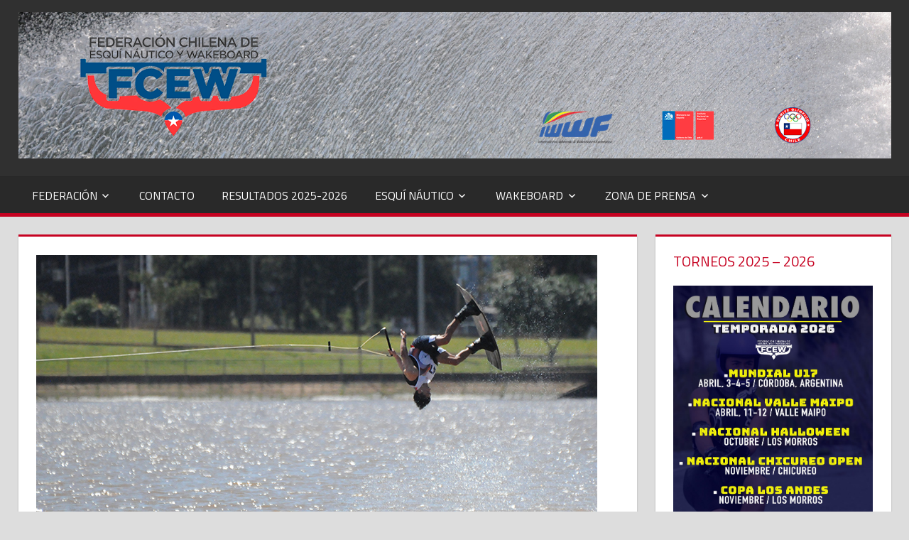

--- FILE ---
content_type: text/html; charset=UTF-8
request_url: http://www.esquinautico.cl/?p=10341
body_size: 68147
content:
<!DOCTYPE html>
<html lang="es">

<head>
<meta charset="UTF-8">
<meta name="viewport" content="width=device-width, initial-scale=1">
<link rel="profile" href="http://gmpg.org/xfn/11">
<link rel="pingback" href="http://www.esquinautico.cl/xmlrpc.php">

<title>WAKEBOARD INTERNACIONAL EN RAPEL &#8211; Federación de Esquí Náutico de Chile</title>
<meta name='robots' content='max-image-preview:large' />
<link rel='dns-prefetch' href='//fonts.googleapis.com' />
<link rel='dns-prefetch' href='//s.w.org' />
<link rel="alternate" type="application/rss+xml" title="Federación de Esquí Náutico de Chile &raquo; Feed" href="http://www.esquinautico.cl/?feed=rss2" />
<link rel="alternate" type="application/rss+xml" title="Federación de Esquí Náutico de Chile &raquo; Feed de los comentarios" href="http://www.esquinautico.cl/?feed=comments-rss2" />
<link rel="alternate" type="application/rss+xml" title="Federación de Esquí Náutico de Chile &raquo; Comentario WAKEBOARD INTERNACIONAL EN RAPEL del feed" href="http://www.esquinautico.cl/?feed=rss2&#038;p=10341" />
<script type="text/javascript">
window._wpemojiSettings = {"baseUrl":"https:\/\/s.w.org\/images\/core\/emoji\/14.0.0\/72x72\/","ext":".png","svgUrl":"https:\/\/s.w.org\/images\/core\/emoji\/14.0.0\/svg\/","svgExt":".svg","source":{"concatemoji":"http:\/\/www.esquinautico.cl\/wp-includes\/js\/wp-emoji-release.min.js?ver=6.0.11"}};
/*! This file is auto-generated */
!function(e,a,t){var n,r,o,i=a.createElement("canvas"),p=i.getContext&&i.getContext("2d");function s(e,t){var a=String.fromCharCode,e=(p.clearRect(0,0,i.width,i.height),p.fillText(a.apply(this,e),0,0),i.toDataURL());return p.clearRect(0,0,i.width,i.height),p.fillText(a.apply(this,t),0,0),e===i.toDataURL()}function c(e){var t=a.createElement("script");t.src=e,t.defer=t.type="text/javascript",a.getElementsByTagName("head")[0].appendChild(t)}for(o=Array("flag","emoji"),t.supports={everything:!0,everythingExceptFlag:!0},r=0;r<o.length;r++)t.supports[o[r]]=function(e){if(!p||!p.fillText)return!1;switch(p.textBaseline="top",p.font="600 32px Arial",e){case"flag":return s([127987,65039,8205,9895,65039],[127987,65039,8203,9895,65039])?!1:!s([55356,56826,55356,56819],[55356,56826,8203,55356,56819])&&!s([55356,57332,56128,56423,56128,56418,56128,56421,56128,56430,56128,56423,56128,56447],[55356,57332,8203,56128,56423,8203,56128,56418,8203,56128,56421,8203,56128,56430,8203,56128,56423,8203,56128,56447]);case"emoji":return!s([129777,127995,8205,129778,127999],[129777,127995,8203,129778,127999])}return!1}(o[r]),t.supports.everything=t.supports.everything&&t.supports[o[r]],"flag"!==o[r]&&(t.supports.everythingExceptFlag=t.supports.everythingExceptFlag&&t.supports[o[r]]);t.supports.everythingExceptFlag=t.supports.everythingExceptFlag&&!t.supports.flag,t.DOMReady=!1,t.readyCallback=function(){t.DOMReady=!0},t.supports.everything||(n=function(){t.readyCallback()},a.addEventListener?(a.addEventListener("DOMContentLoaded",n,!1),e.addEventListener("load",n,!1)):(e.attachEvent("onload",n),a.attachEvent("onreadystatechange",function(){"complete"===a.readyState&&t.readyCallback()})),(e=t.source||{}).concatemoji?c(e.concatemoji):e.wpemoji&&e.twemoji&&(c(e.twemoji),c(e.wpemoji)))}(window,document,window._wpemojiSettings);
</script>
<style type="text/css">
img.wp-smiley,
img.emoji {
	display: inline !important;
	border: none !important;
	box-shadow: none !important;
	height: 1em !important;
	width: 1em !important;
	margin: 0 0.07em !important;
	vertical-align: -0.1em !important;
	background: none !important;
	padding: 0 !important;
}
</style>
	<link rel='stylesheet' id='wp-block-library-css'  href='http://www.esquinautico.cl/wp-includes/css/dist/block-library/style.min.css?ver=6.0.11' type='text/css' media='all' />
<style id='global-styles-inline-css' type='text/css'>
body{--wp--preset--color--black: #000000;--wp--preset--color--cyan-bluish-gray: #abb8c3;--wp--preset--color--white: #ffffff;--wp--preset--color--pale-pink: #f78da7;--wp--preset--color--vivid-red: #cf2e2e;--wp--preset--color--luminous-vivid-orange: #ff6900;--wp--preset--color--luminous-vivid-amber: #fcb900;--wp--preset--color--light-green-cyan: #7bdcb5;--wp--preset--color--vivid-green-cyan: #00d084;--wp--preset--color--pale-cyan-blue: #8ed1fc;--wp--preset--color--vivid-cyan-blue: #0693e3;--wp--preset--color--vivid-purple: #9b51e0;--wp--preset--gradient--vivid-cyan-blue-to-vivid-purple: linear-gradient(135deg,rgba(6,147,227,1) 0%,rgb(155,81,224) 100%);--wp--preset--gradient--light-green-cyan-to-vivid-green-cyan: linear-gradient(135deg,rgb(122,220,180) 0%,rgb(0,208,130) 100%);--wp--preset--gradient--luminous-vivid-amber-to-luminous-vivid-orange: linear-gradient(135deg,rgba(252,185,0,1) 0%,rgba(255,105,0,1) 100%);--wp--preset--gradient--luminous-vivid-orange-to-vivid-red: linear-gradient(135deg,rgba(255,105,0,1) 0%,rgb(207,46,46) 100%);--wp--preset--gradient--very-light-gray-to-cyan-bluish-gray: linear-gradient(135deg,rgb(238,238,238) 0%,rgb(169,184,195) 100%);--wp--preset--gradient--cool-to-warm-spectrum: linear-gradient(135deg,rgb(74,234,220) 0%,rgb(151,120,209) 20%,rgb(207,42,186) 40%,rgb(238,44,130) 60%,rgb(251,105,98) 80%,rgb(254,248,76) 100%);--wp--preset--gradient--blush-light-purple: linear-gradient(135deg,rgb(255,206,236) 0%,rgb(152,150,240) 100%);--wp--preset--gradient--blush-bordeaux: linear-gradient(135deg,rgb(254,205,165) 0%,rgb(254,45,45) 50%,rgb(107,0,62) 100%);--wp--preset--gradient--luminous-dusk: linear-gradient(135deg,rgb(255,203,112) 0%,rgb(199,81,192) 50%,rgb(65,88,208) 100%);--wp--preset--gradient--pale-ocean: linear-gradient(135deg,rgb(255,245,203) 0%,rgb(182,227,212) 50%,rgb(51,167,181) 100%);--wp--preset--gradient--electric-grass: linear-gradient(135deg,rgb(202,248,128) 0%,rgb(113,206,126) 100%);--wp--preset--gradient--midnight: linear-gradient(135deg,rgb(2,3,129) 0%,rgb(40,116,252) 100%);--wp--preset--duotone--dark-grayscale: url('#wp-duotone-dark-grayscale');--wp--preset--duotone--grayscale: url('#wp-duotone-grayscale');--wp--preset--duotone--purple-yellow: url('#wp-duotone-purple-yellow');--wp--preset--duotone--blue-red: url('#wp-duotone-blue-red');--wp--preset--duotone--midnight: url('#wp-duotone-midnight');--wp--preset--duotone--magenta-yellow: url('#wp-duotone-magenta-yellow');--wp--preset--duotone--purple-green: url('#wp-duotone-purple-green');--wp--preset--duotone--blue-orange: url('#wp-duotone-blue-orange');--wp--preset--font-size--small: 13px;--wp--preset--font-size--medium: 20px;--wp--preset--font-size--large: 36px;--wp--preset--font-size--x-large: 42px;}.has-black-color{color: var(--wp--preset--color--black) !important;}.has-cyan-bluish-gray-color{color: var(--wp--preset--color--cyan-bluish-gray) !important;}.has-white-color{color: var(--wp--preset--color--white) !important;}.has-pale-pink-color{color: var(--wp--preset--color--pale-pink) !important;}.has-vivid-red-color{color: var(--wp--preset--color--vivid-red) !important;}.has-luminous-vivid-orange-color{color: var(--wp--preset--color--luminous-vivid-orange) !important;}.has-luminous-vivid-amber-color{color: var(--wp--preset--color--luminous-vivid-amber) !important;}.has-light-green-cyan-color{color: var(--wp--preset--color--light-green-cyan) !important;}.has-vivid-green-cyan-color{color: var(--wp--preset--color--vivid-green-cyan) !important;}.has-pale-cyan-blue-color{color: var(--wp--preset--color--pale-cyan-blue) !important;}.has-vivid-cyan-blue-color{color: var(--wp--preset--color--vivid-cyan-blue) !important;}.has-vivid-purple-color{color: var(--wp--preset--color--vivid-purple) !important;}.has-black-background-color{background-color: var(--wp--preset--color--black) !important;}.has-cyan-bluish-gray-background-color{background-color: var(--wp--preset--color--cyan-bluish-gray) !important;}.has-white-background-color{background-color: var(--wp--preset--color--white) !important;}.has-pale-pink-background-color{background-color: var(--wp--preset--color--pale-pink) !important;}.has-vivid-red-background-color{background-color: var(--wp--preset--color--vivid-red) !important;}.has-luminous-vivid-orange-background-color{background-color: var(--wp--preset--color--luminous-vivid-orange) !important;}.has-luminous-vivid-amber-background-color{background-color: var(--wp--preset--color--luminous-vivid-amber) !important;}.has-light-green-cyan-background-color{background-color: var(--wp--preset--color--light-green-cyan) !important;}.has-vivid-green-cyan-background-color{background-color: var(--wp--preset--color--vivid-green-cyan) !important;}.has-pale-cyan-blue-background-color{background-color: var(--wp--preset--color--pale-cyan-blue) !important;}.has-vivid-cyan-blue-background-color{background-color: var(--wp--preset--color--vivid-cyan-blue) !important;}.has-vivid-purple-background-color{background-color: var(--wp--preset--color--vivid-purple) !important;}.has-black-border-color{border-color: var(--wp--preset--color--black) !important;}.has-cyan-bluish-gray-border-color{border-color: var(--wp--preset--color--cyan-bluish-gray) !important;}.has-white-border-color{border-color: var(--wp--preset--color--white) !important;}.has-pale-pink-border-color{border-color: var(--wp--preset--color--pale-pink) !important;}.has-vivid-red-border-color{border-color: var(--wp--preset--color--vivid-red) !important;}.has-luminous-vivid-orange-border-color{border-color: var(--wp--preset--color--luminous-vivid-orange) !important;}.has-luminous-vivid-amber-border-color{border-color: var(--wp--preset--color--luminous-vivid-amber) !important;}.has-light-green-cyan-border-color{border-color: var(--wp--preset--color--light-green-cyan) !important;}.has-vivid-green-cyan-border-color{border-color: var(--wp--preset--color--vivid-green-cyan) !important;}.has-pale-cyan-blue-border-color{border-color: var(--wp--preset--color--pale-cyan-blue) !important;}.has-vivid-cyan-blue-border-color{border-color: var(--wp--preset--color--vivid-cyan-blue) !important;}.has-vivid-purple-border-color{border-color: var(--wp--preset--color--vivid-purple) !important;}.has-vivid-cyan-blue-to-vivid-purple-gradient-background{background: var(--wp--preset--gradient--vivid-cyan-blue-to-vivid-purple) !important;}.has-light-green-cyan-to-vivid-green-cyan-gradient-background{background: var(--wp--preset--gradient--light-green-cyan-to-vivid-green-cyan) !important;}.has-luminous-vivid-amber-to-luminous-vivid-orange-gradient-background{background: var(--wp--preset--gradient--luminous-vivid-amber-to-luminous-vivid-orange) !important;}.has-luminous-vivid-orange-to-vivid-red-gradient-background{background: var(--wp--preset--gradient--luminous-vivid-orange-to-vivid-red) !important;}.has-very-light-gray-to-cyan-bluish-gray-gradient-background{background: var(--wp--preset--gradient--very-light-gray-to-cyan-bluish-gray) !important;}.has-cool-to-warm-spectrum-gradient-background{background: var(--wp--preset--gradient--cool-to-warm-spectrum) !important;}.has-blush-light-purple-gradient-background{background: var(--wp--preset--gradient--blush-light-purple) !important;}.has-blush-bordeaux-gradient-background{background: var(--wp--preset--gradient--blush-bordeaux) !important;}.has-luminous-dusk-gradient-background{background: var(--wp--preset--gradient--luminous-dusk) !important;}.has-pale-ocean-gradient-background{background: var(--wp--preset--gradient--pale-ocean) !important;}.has-electric-grass-gradient-background{background: var(--wp--preset--gradient--electric-grass) !important;}.has-midnight-gradient-background{background: var(--wp--preset--gradient--midnight) !important;}.has-small-font-size{font-size: var(--wp--preset--font-size--small) !important;}.has-medium-font-size{font-size: var(--wp--preset--font-size--medium) !important;}.has-large-font-size{font-size: var(--wp--preset--font-size--large) !important;}.has-x-large-font-size{font-size: var(--wp--preset--font-size--x-large) !important;}
</style>
<link rel='stylesheet' id='tortuga-stylesheet-css'  href='http://www.esquinautico.cl/wp-content/themes/tortuga/style.css?ver=1.1.4' type='text/css' media='all' />
<link rel='stylesheet' id='genericons-css'  href='http://www.esquinautico.cl/wp-content/themes/tortuga/css/genericons/genericons.css?ver=3.4.1' type='text/css' media='all' />
<link rel='stylesheet' id='tortuga-default-fonts-css'  href='//fonts.googleapis.com/css?family=Open+Sans%3A400%2C400italic%2C700%2C700italic%7CTitillium+Web%3A400%2C400italic%2C700%2C700italic&#038;subset=latin%2Clatin-ext' type='text/css' media='all' />
<link rel='stylesheet' id='themezee-related-posts-css'  href='http://www.esquinautico.cl/wp-content/themes/tortuga/css/themezee-related-posts.css?ver=20160421' type='text/css' media='all' />
<link rel='stylesheet' id='tortuga-slider-css'  href='http://www.esquinautico.cl/wp-content/themes/tortuga/css/flexslider.css?ver=6.0.11' type='text/css' media='all' />
<!--[if lt IE 9]>
<script type='text/javascript' src='http://www.esquinautico.cl/wp-content/themes/tortuga/js/html5shiv.min.js?ver=3.7.3' id='html5shiv-js'></script>
<![endif]-->
<script type='text/javascript' src='http://www.esquinautico.cl/wp-includes/js/jquery/jquery.min.js?ver=3.6.0' id='jquery-core-js'></script>
<script type='text/javascript' src='http://www.esquinautico.cl/wp-includes/js/jquery/jquery-migrate.min.js?ver=3.3.2' id='jquery-migrate-js'></script>
<script type='text/javascript' src='http://www.esquinautico.cl/wp-content/themes/tortuga/js/navigation.js?ver=20160719' id='tortuga-jquery-navigation-js'></script>
<script type='text/javascript' src='http://www.esquinautico.cl/wp-content/themes/tortuga/js/jquery.flexslider-min.js?ver=2.6.0' id='jquery-flexslider-js'></script>
<script type='text/javascript' id='tortuga-slider-js-extra'>
/* <![CDATA[ */
var tortuga_slider_params = {"animation":"slide","speed":"7000"};
/* ]]> */
</script>
<script type='text/javascript' src='http://www.esquinautico.cl/wp-content/themes/tortuga/js/slider.js?ver=6.0.11' id='tortuga-slider-js'></script>
<link rel="https://api.w.org/" href="http://www.esquinautico.cl/index.php?rest_route=/" /><link rel="alternate" type="application/json" href="http://www.esquinautico.cl/index.php?rest_route=/wp/v2/posts/10341" /><link rel="EditURI" type="application/rsd+xml" title="RSD" href="http://www.esquinautico.cl/xmlrpc.php?rsd" />
<link rel="wlwmanifest" type="application/wlwmanifest+xml" href="http://www.esquinautico.cl/wp-includes/wlwmanifest.xml" /> 
<meta name="generator" content="WordPress 6.0.11" />
<link rel="canonical" href="http://www.esquinautico.cl/?p=10341" />
<link rel='shortlink' href='http://www.esquinautico.cl/?p=10341' />
<link rel="alternate" type="application/json+oembed" href="http://www.esquinautico.cl/index.php?rest_route=%2Foembed%2F1.0%2Fembed&#038;url=http%3A%2F%2Fwww.esquinautico.cl%2F%3Fp%3D10341" />
<link rel="alternate" type="text/xml+oembed" href="http://www.esquinautico.cl/index.php?rest_route=%2Foembed%2F1.0%2Fembed&#038;url=http%3A%2F%2Fwww.esquinautico.cl%2F%3Fp%3D10341&#038;format=xml" />
<link rel="icon" href="http://www.esquinautico.cl/wp-content/uploads/2021/08/cropped-FCEW-32x32.jpg" sizes="32x32" />
<link rel="icon" href="http://www.esquinautico.cl/wp-content/uploads/2021/08/cropped-FCEW-192x192.jpg" sizes="192x192" />
<link rel="apple-touch-icon" href="http://www.esquinautico.cl/wp-content/uploads/2021/08/cropped-FCEW-180x180.jpg" />
<meta name="msapplication-TileImage" content="http://www.esquinautico.cl/wp-content/uploads/2021/08/cropped-FCEW-270x270.jpg" />
</head>

<body class="post-template-default single single-post postid-10341 single-format-standard post-layout-two-columns post-layout-columns">

	<div id="page" class="hfeed site">

		<a class="skip-link screen-reader-text" href="#content">Skip to content</a>

		<div id="header-top" class="header-bar-wrap"></div>

		<header id="masthead" class="site-header clearfix" role="banner">

			<div class="header-main2 container clearfix">

				<div id="logo" class="site-branding clearfix">
<img src="http://www.esquinautico.cl/wp-content/uploads/2020/09/BANNER-NUEVO.jpg" ALT="FEDERACION DE ESQUI NAUTICO DE CHILE">
					<!-- ?php tortuga_site_logo(); ? -->
					<!-- ?php tortuga_site_title(); ? -->
					<!-- ?php tortuga_site_description(); ? -->

				</div><!-- .site-branding -->

				<div class="header-widgets clearfix">

					
				</div><!-- .header-widgets -->

			</div><!-- .header-main -->

			<div id="main-navigation-wrap" class="primary-navigation-wrap">
			<nav id="main-navigation" class="primary-navigation navigation container clearfix" role="navigation">
<i class="fa fa-home" aria-hidden="true"></i>
				<ul id="menu-zona-tecnica" class="main-navigation-menu"><li id="menu-item-7201" class="menu-item menu-item-type-custom menu-item-object-custom menu-item-home menu-item-has-children menu-item-7201"><a href="http://www.esquinautico.cl/">Federación</a>
<ul class="sub-menu">
	<li id="menu-item-7205" class="menu-item menu-item-type-post_type menu-item-object-page menu-item-has-children menu-item-7205"><a href="http://www.esquinautico.cl/?page_id=2">Directorio</a>
	<ul class="sub-menu">
		<li id="menu-item-8390" class="menu-item menu-item-type-post_type menu-item-object-page menu-item-8390"><a href="http://www.esquinautico.cl/?page_id=8384">ACTAS DIRECTORIO</a></li>
	</ul>
</li>
	<li id="menu-item-10040" class="menu-item menu-item-type-post_type menu-item-object-page menu-item-10040"><a href="http://www.esquinautico.cl/?page_id=10036">ACTAS OFICIALES FCEW</a></li>
	<li id="menu-item-10735" class="menu-item menu-item-type-post_type menu-item-object-page menu-item-10735"><a href="http://www.esquinautico.cl/?page_id=10729">ASAMBLEAS ORDINARIAS Y EXTRAORDINARIAS</a></li>
	<li id="menu-item-8347" class="menu-item menu-item-type-post_type menu-item-object-post menu-item-8347"><a href="http://www.esquinautico.cl/?p=8345">FEDERACIÓN CONSTITUYE COMISIÓN DE DEPORTISTAS</a></li>
	<li id="menu-item-10948" class="menu-item menu-item-type-post_type menu-item-object-page menu-item-10948"><a href="http://www.esquinautico.cl/?page_id=10945">PROTOCOLO CONTRA EL ABUSO</a></li>
	<li id="menu-item-11032" class="menu-item menu-item-type-post_type menu-item-object-page menu-item-11032"><a href="http://www.esquinautico.cl/?page_id=11030">TRANSPARENCIA</a></li>
</ul>
</li>
<li id="menu-item-8712" class="menu-item menu-item-type-post_type menu-item-object-page menu-item-8712"><a href="http://www.esquinautico.cl/?page_id=283">Contacto</a></li>
<li id="menu-item-10495" class="menu-item menu-item-type-custom menu-item-object-custom menu-item-10495"><a href="https://www.esquinautico.cl/?page_id=11073">RESULTADOS 2025-2026</a></li>
<li id="menu-item-9489" class="menu-item menu-item-type-post_type menu-item-object-page menu-item-has-children menu-item-9489"><a href="http://www.esquinautico.cl/?page_id=9487">ESQUÍ NÁUTICO</a>
<ul class="sub-menu">
	<li id="menu-item-10297" class="menu-item menu-item-type-post_type menu-item-object-page menu-item-10297"><a href="http://www.esquinautico.cl/?page_id=10293">REGLAMENTO &#8211; IWWF</a></li>
	<li id="menu-item-7253" class="menu-item menu-item-type-post_type menu-item-object-page menu-item-has-children menu-item-7253"><a href="http://www.esquinautico.cl/?page_id=288">Torneos</a>
	<ul class="sub-menu">
		<li id="menu-item-8310" class="menu-item menu-item-type-post_type menu-item-object-page menu-item-8310"><a href="http://www.esquinautico.cl/?page_id=8276">TEMPORADA 2018-2019</a></li>
		<li id="menu-item-7229" class="menu-item menu-item-type-post_type menu-item-object-page menu-item-7229"><a href="http://www.esquinautico.cl/?page_id=1480">Bases y Reglamentos</a></li>
	</ul>
</li>
	<li id="menu-item-7255" class="menu-item menu-item-type-post_type menu-item-object-page menu-item-has-children menu-item-7255"><a href="http://www.esquinautico.cl/?page_id=286">RÉCORDS NACIONALES OPEN</a>
	<ul class="sub-menu">
		<li id="menu-item-9326" class="menu-item menu-item-type-post_type menu-item-object-page menu-item-9326"><a href="http://www.esquinautico.cl/?page_id=9323">RÉCORDS NACIONALES INFANTILES</a></li>
		<li id="menu-item-9334" class="menu-item menu-item-type-post_type menu-item-object-page menu-item-9334"><a href="http://www.esquinautico.cl/?page_id=9331">RÉCORDS NACIONALES JUVENILES</a></li>
	</ul>
</li>
	<li id="menu-item-8248" class="menu-item menu-item-type-post_type menu-item-object-page menu-item-8248"><a href="http://www.esquinautico.cl/?page_id=8233">Formulario de Torneos</a></li>
	<li id="menu-item-8247" class="menu-item menu-item-type-custom menu-item-object-custom menu-item-has-children menu-item-8247"><a href="#">Área técnica</a>
	<ul class="sub-menu">
		<li id="menu-item-10768" class="menu-item menu-item-type-custom menu-item-object-custom menu-item-10768"><a href="http://www.esquinautico.cl/wp-content/uploads/2025/01/Criterios-JJPP-Sub21-y-Nacional-Open.pdf">Criterios Selectivos 2025 / Nº1</a></li>
		<li id="menu-item-11072" class="menu-item menu-item-type-custom menu-item-object-custom menu-item-11072"><a href="http://www.esquinautico.cl/wp-content/uploads/2025/11/Acuerdo-Comité-Técnico-Federación-Esquí-Náutico-Y-Wakeboard-de-Chile-Mayo-2025.pdf">Criterios Selectivos 2025 / Nº2</a></li>
	</ul>
</li>
	<li id="menu-item-9306" class="menu-item menu-item-type-post_type menu-item-object-page menu-item-9306"><a href="http://www.esquinautico.cl/?page_id=9257">EMS – IWWF</a></li>
	<li id="menu-item-7257" class="menu-item menu-item-type-post_type menu-item-object-page menu-item-has-children menu-item-7257"><a href="http://www.esquinautico.cl/?page_id=300">Resultados</a>
	<ul class="sub-menu">
		<li id="menu-item-9795" class="menu-item menu-item-type-custom menu-item-object-custom menu-item-9795"><a href="http://www.iwwfed-ea.org/">INTERNACIONALES</a></li>
	</ul>
</li>
	<li id="menu-item-7254" class="menu-item menu-item-type-post_type menu-item-object-page menu-item-has-children menu-item-7254"><a href="http://www.esquinautico.cl/?page_id=1787">Archivo</a>
	<ul class="sub-menu">
		<li id="menu-item-8704" class="menu-item menu-item-type-post_type menu-item-object-page menu-item-8704"><a href="http://www.esquinautico.cl/?page_id=8470">LATINOAMERICANO – CHILE 2019</a></li>
		<li id="menu-item-8721" class="menu-item menu-item-type-post_type menu-item-object-page menu-item-8721"><a href="http://www.esquinautico.cl/?page_id=8496">JUEGOS SUDAMERICANOS DE PLAYA – ROSARIO 2019</a></li>
		<li id="menu-item-8466" class="menu-item menu-item-type-post_type menu-item-object-page menu-item-8466"><a href="http://www.esquinautico.cl/?page_id=8079">PANAMERICANO – CHILE 2018</a></li>
		<li id="menu-item-8469" class="menu-item menu-item-type-post_type menu-item-object-page menu-item-8469"><a href="http://www.esquinautico.cl/?page_id=7883">MUNDIAL SENIOR – CHILE 2018</a></li>
		<li id="menu-item-7790" class="menu-item menu-item-type-post_type menu-item-object-page menu-item-7790"><a href="http://www.esquinautico.cl/?page_id=7788">Temporada 2017-2018</a></li>
		<li id="menu-item-7659" class="menu-item menu-item-type-post_type menu-item-object-page menu-item-7659"><a href="http://www.esquinautico.cl/?page_id=7654">CAMPEONATO MUNDIAL OPEN – PARIS 2017</a></li>
		<li id="menu-item-7235" class="menu-item menu-item-type-post_type menu-item-object-page menu-item-7235"><a href="http://www.esquinautico.cl/?page_id=2537">Campeonato Mundial de Esquí Náutico</a></li>
		<li id="menu-item-7243" class="menu-item menu-item-type-post_type menu-item-object-page menu-item-7243"><a href="http://www.esquinautico.cl/?page_id=6489">Canada 2009</a></li>
		<li id="menu-item-7244" class="menu-item menu-item-type-post_type menu-item-object-page menu-item-7244"><a href="http://www.esquinautico.cl/?page_id=6491">Dubna 2011</a></li>
		<li id="menu-item-7272" class="menu-item menu-item-type-post_type menu-item-object-page menu-item-7272"><a href="http://www.esquinautico.cl/?page_id=2403">Panamericano de Esquí Náutico 2012</a></li>
	</ul>
</li>
</ul>
</li>
<li id="menu-item-9492" class="menu-item menu-item-type-post_type menu-item-object-page menu-item-has-children menu-item-9492"><a href="http://www.esquinautico.cl/?page_id=9490">WAKEBOARD</a>
<ul class="sub-menu">
	<li id="menu-item-9660" class="menu-item menu-item-type-post_type menu-item-object-page menu-item-9660"><a href="http://www.esquinautico.cl/?page_id=9654">TEMPORADA 2021</a></li>
	<li id="menu-item-9497" class="menu-item menu-item-type-post_type menu-item-object-page menu-item-has-children menu-item-9497"><a href="http://www.esquinautico.cl/?page_id=9493">RESULTADOS</a>
	<ul class="sub-menu">
		<li id="menu-item-9794" class="menu-item menu-item-type-custom menu-item-object-custom menu-item-9794"><a href="http://www.iwwfed-ea.org/http://">INTERNACIONALES</a></li>
	</ul>
</li>
	<li id="menu-item-9501" class="menu-item menu-item-type-post_type menu-item-object-page menu-item-9501"><a href="http://www.esquinautico.cl/?page_id=9498">RANKINGS</a></li>
</ul>
</li>
<li id="menu-item-9480" class="menu-item menu-item-type-post_type menu-item-object-page menu-item-has-children menu-item-9480"><a href="http://www.esquinautico.cl/?page_id=1785">Zona de Prensa</a>
<ul class="sub-menu">
	<li id="menu-item-10810" class="menu-item menu-item-type-post_type menu-item-object-page menu-item-10810"><a href="http://www.esquinautico.cl/?page_id=10790">PRENSA 2025</a></li>
	<li id="menu-item-9486" class="menu-item menu-item-type-custom menu-item-object-custom menu-item-9486"><a href="https://www.youtube.com/user/fesquinauticodechile">VIDEOS</a></li>
	<li id="menu-item-9485" class="menu-item menu-item-type-custom menu-item-object-custom menu-item-9485"><a href="https://www.flickr.com/photos/190233887@N04/albums">FOTOS</a></li>
</ul>
</li>
</ul>			</nav><!-- #main-navigation -->
			</div>

		</header><!-- #masthead -->

		
		
		<div id="content" class="site-content container clearfix">

	<section id="primary" class="content-single content-area">
		<main id="main" class="site-main" role="main">
				
		
<article id="post-10341" class="post-10341 post type-post status-publish format-standard has-post-thumbnail hentry category-noticias category-wakeboard">

	<img width="790" height="380" src="http://www.esquinautico.cl/wp-content/uploads/2023/04/wake.jpg" class="attachment-post-thumbnail size-post-thumbnail wp-post-image" alt="" srcset="http://www.esquinautico.cl/wp-content/uploads/2023/04/wake.jpg 790w, http://www.esquinautico.cl/wp-content/uploads/2023/04/wake-300x144.jpg 300w, http://www.esquinautico.cl/wp-content/uploads/2023/04/wake-768x369.jpg 768w" sizes="(max-width: 790px) 100vw, 790px" />
	<header class="entry-header">

		<h1 class="entry-title">WAKEBOARD INTERNACIONAL EN RAPEL</h1>
		<div class="entry-meta"><span class="meta-date"><a href="http://www.esquinautico.cl/?p=10341" title="18:08" rel="bookmark"><time class="entry-date published updated" datetime="2023-04-05T18:08:44+00:00">5 abril, 2023</time></a></span><span class="meta-category"> <a href="http://www.esquinautico.cl/?cat=1" rel="category">1-NOTICIAS</a>, <a href="http://www.esquinautico.cl/?cat=19" rel="category">WAKEBOARD</a></span></div>
	</header><!-- .entry-header -->

	<div class="entry-content clearfix">

		
<p>Este fin de semana se disputará un Campeonato Internacional 2** de Wakeboard. El evento se efectuará el sábado 8 de abril en el lago Rapel, sector La Puntilla, Costa del Sol.</p>



<ul><li>Fecha: Sábado 8 de abril</li><li>Lugar: Lago Rapel, sector Puntilla, Costa del Sol</li><li>Tipo de torneo: torneo según reglamento dos estrellas</li><li>Horario inicio: 08:00</li></ul>



<p>    CLASIFICACIÓN</p>



<ul><li>              9:00- 10:00 Categoría Under 9</li><li>              10:15 &#8211; 11:15 Categoría Under 14</li><li>              11:30- 12:30 Categoría Under 18</li><li>              12:30- 13:00 Fuel break</li><li>              13:15- 14:15 Categoría Open  </li><li>              14:30- 15:30 Categoría Masters</li></ul>



<p>  FINALES</p>



<ul><li>               15:45- 16:15 Categoría U14</li><li>               16:25- 16:55 Categoría U18</li><li>               17:00- 18:00 Open</li><li>               18:30 Premiación </li></ul>



<p>JUECES</p>



<ul><li>Score: Laura Peirano (Argentina)</li><li>Jueces: María Victoria De Armas (Argentina) Internacional</li><li>Jorge Alfredo Rocha (Colombia) Internacional</li><li>Ignacia Holscher (Chile) Nacional </li><li>Florencia Holscher (Chile) Nacional</li><li>Juez de muelle: Kord Holscher (Chile)</li><li>Driver: Emilio Saray (Chile)</li><li>Lancha: Mastercraft NXT22</li></ul>



<p></p>

		
	</div><!-- .entry-content -->

	<footer class="entry-footer">

				
	<nav class="navigation post-navigation" aria-label="Entradas">
		<h2 class="screen-reader-text">Navegación de entradas</h2>
		<div class="nav-links"><div class="nav-previous"><a href="http://www.esquinautico.cl/?p=10326" rel="prev"><span class="screen-reader-text">Previous Post:</span>TEAM CHILE PARTE AL LATINOAMERICANO 2023</a></div><div class="nav-next"><a href="http://www.esquinautico.cl/?p=10344" rel="next"><span class="screen-reader-text">Next Post:</span>CHILE GANA 39 MEDALLAS EN LIMA Y SE IMPONE EN EL OVERALL POR PAÍSES DEL LATINOAMERICANO</a></div></div>
	</nav>
	</footer><!-- .entry-footer -->

</article>
		
		</main><!-- #main -->
	</section><!-- #primary -->
	
	
	<section id="secondary" class="sidebar widget-area clearfix" role="complementary">

		<div class="widget-wrap"><aside id="metaslider_widget-6" class="widget widget_metaslider_widget clearfix"><div class="widget-header"><h3 class="widget-title">TORNEOS 2025 &#8211; 2026</h3></div><div id="metaslider-id-10227" style="width: 100%;" class="ml-slider-3-28-0 metaslider metaslider-flex metaslider-10227 ml-slider ml-slider-lightbox-1-12-0 lightbox-disabled">
    <div id="metaslider_container_10227">
        <div id="metaslider_10227">
            <ul aria-live="polite" class="slides">
                <li style="display: block; width: 100%;" class="slide-11095 ms-image"><a href="http://www.esquinautico.cl/wp-content/uploads/2025/12/CALENADIO26-1-scaled.jpg" target="_self"><img width="1828" height="2560" src="http://www.esquinautico.cl/wp-content/uploads/2025/12/CALENADIO26-1-scaled.jpg" class="slider-10227 slide-11095" alt="" loading="lazy" rel="" title="CALENADIO26-1" srcset="http://www.esquinautico.cl/wp-content/uploads/2025/12/CALENADIO26-1-scaled.jpg 1828w, http://www.esquinautico.cl/wp-content/uploads/2025/12/CALENADIO26-1-214x300.jpg 214w, http://www.esquinautico.cl/wp-content/uploads/2025/12/CALENADIO26-1-731x1024.jpg 731w, http://www.esquinautico.cl/wp-content/uploads/2025/12/CALENADIO26-1-768x1076.jpg 768w, http://www.esquinautico.cl/wp-content/uploads/2025/12/CALENADIO26-1-1097x1536.jpg 1097w, http://www.esquinautico.cl/wp-content/uploads/2025/12/CALENADIO26-1-1462x2048.jpg 1462w" sizes="(max-width: 1828px) 100vw, 1828px" /></a></li>
                <li style="display: none; width: 100%;" class="slide-11096 ms-image"><a href="http://www.esquinautico.cl/wp-content/uploads/2025/12/CALENADIO26-2-scaled.jpg" target="_self"><img width="1828" height="2560" src="http://www.esquinautico.cl/wp-content/uploads/2025/12/CALENADIO26-2-scaled.jpg" class="slider-10227 slide-11096" alt="" loading="lazy" rel="" title="CALENADIO26-2" srcset="http://www.esquinautico.cl/wp-content/uploads/2025/12/CALENADIO26-2-scaled.jpg 1828w, http://www.esquinautico.cl/wp-content/uploads/2025/12/CALENADIO26-2-214x300.jpg 214w, http://www.esquinautico.cl/wp-content/uploads/2025/12/CALENADIO26-2-731x1024.jpg 731w, http://www.esquinautico.cl/wp-content/uploads/2025/12/CALENADIO26-2-768x1076.jpg 768w, http://www.esquinautico.cl/wp-content/uploads/2025/12/CALENADIO26-2-1097x1536.jpg 1097w, http://www.esquinautico.cl/wp-content/uploads/2025/12/CALENADIO26-2-1462x2048.jpg 1462w" sizes="(max-width: 1828px) 100vw, 1828px" /></a></li>
                <li style="display: none; width: 100%;" class="slide-11097 ms-image"><a href="http://www.esquinautico.cl/wp-content/uploads/2025/12/CALENADIO26-3-scaled.jpg" target="_self"><img width="1828" height="2560" src="http://www.esquinautico.cl/wp-content/uploads/2025/12/CALENADIO26-3-scaled.jpg" class="slider-10227 slide-11097" alt="" loading="lazy" rel="" title="CALENADIO26-3" srcset="http://www.esquinautico.cl/wp-content/uploads/2025/12/CALENADIO26-3-scaled.jpg 1828w, http://www.esquinautico.cl/wp-content/uploads/2025/12/CALENADIO26-3-214x300.jpg 214w, http://www.esquinautico.cl/wp-content/uploads/2025/12/CALENADIO26-3-731x1024.jpg 731w, http://www.esquinautico.cl/wp-content/uploads/2025/12/CALENADIO26-3-768x1076.jpg 768w, http://www.esquinautico.cl/wp-content/uploads/2025/12/CALENADIO26-3-1097x1536.jpg 1097w, http://www.esquinautico.cl/wp-content/uploads/2025/12/CALENADIO26-3-1462x2048.jpg 1462w" sizes="(max-width: 1828px) 100vw, 1828px" /></a></li>
            </ul>
        </div>
        
    </div>
</div></aside></div><div class="widget-wrap"><aside id="metaslider_widget-4" class="widget widget_metaslider_widget clearfix"><div class="widget-header"><h3 class="widget-title">AUSPICIADOR OFICIAL FCEW</h3></div><div id="metaslider-id-10315" style="width: 100%;" class="ml-slider-3-28-0 metaslider metaslider-flex metaslider-10315 ml-slider ml-slider-lightbox-1-12-0 lightbox-disabled">
    <div id="metaslider_container_10315">
        <div id="metaslider_10315">
            <ul aria-live="polite" class="slides">
                <li style="display: block; width: 100%;" class="slide-10317 ms-image"><a href="https://www.anteojoskarun.cl/?gad_source=1&amp;gclid=CjwKCAjwte-vBhBFEiwAQSv_xdOLTIbPOBLYu7wdp2BUzGe6l00HFYNTznizzV8_bJsWsEb8sC7JhRoC_E8QAvD_BwE" target="_self"><img width="1829" height="2560" src="http://www.esquinautico.cl/wp-content/uploads/2024/03/KARUN-2-scaled.jpg" class="slider-10315 slide-10317" alt="" loading="lazy" rel="" title="KARUN-2" srcset="http://www.esquinautico.cl/wp-content/uploads/2024/03/KARUN-2-scaled.jpg 1829w, http://www.esquinautico.cl/wp-content/uploads/2024/03/KARUN-2-214x300.jpg 214w, http://www.esquinautico.cl/wp-content/uploads/2024/03/KARUN-2-731x1024.jpg 731w, http://www.esquinautico.cl/wp-content/uploads/2024/03/KARUN-2-768x1075.jpg 768w, http://www.esquinautico.cl/wp-content/uploads/2024/03/KARUN-2-1097x1536.jpg 1097w, http://www.esquinautico.cl/wp-content/uploads/2024/03/KARUN-2-1463x2048.jpg 1463w" sizes="(max-width: 1829px) 100vw, 1829px" /></a></li>
            </ul>
        </div>
        
    </div>
</div></aside></div><div class="widget-wrap"><aside id="metaslider_widget-11" class="widget widget_metaslider_widget clearfix"><div class="widget-header"><h3 class="widget-title">CHILE EN LOS MUNDIALES</h3></div><div id="metaslider-id-10899" style="width: 100%;" class="ml-slider-3-28-0 metaslider metaslider-flex metaslider-10899 ml-slider ml-slider-lightbox-1-12-0 lightbox-disabled">
    <div id="metaslider_container_10899">
        <div id="metaslider_10899">
            <ul aria-live="polite" class="slides">
                <li style="display: block; width: 100%;" class="slide-10900 ms-image"><a href="http://www.esquinautico.cl/wp-content/uploads/2024/09/MEDALLASU17-scaled.jpg" target="_self"><img width="2068" height="2560" src="http://www.esquinautico.cl/wp-content/uploads/2025/04/U17-scaled.jpg" class="slider-10899 slide-10900" alt="" loading="lazy" rel="" title="U17" srcset="http://www.esquinautico.cl/wp-content/uploads/2025/04/U17-scaled.jpg 2068w, http://www.esquinautico.cl/wp-content/uploads/2025/04/U17-242x300.jpg 242w, http://www.esquinautico.cl/wp-content/uploads/2025/04/U17-827x1024.jpg 827w, http://www.esquinautico.cl/wp-content/uploads/2025/04/U17-768x950.jpg 768w, http://www.esquinautico.cl/wp-content/uploads/2025/04/U17-1241x1536.jpg 1241w, http://www.esquinautico.cl/wp-content/uploads/2025/04/U17-1655x2048.jpg 1655w" sizes="(max-width: 2068px) 100vw, 2068px" /></a></li>
                <li style="display: none; width: 100%;" class="slide-10901 ms-image"><a href="http://www.esquinautico.cl/wp-content/uploads/2025/08/MEDALLASU21-scaled.jpg" target="_self"><img width="2081" height="2560" src="http://www.esquinautico.cl/wp-content/uploads/2025/08/TAPA-MEDALLAS-scaled.jpg" class="slider-10899 slide-10901" alt="" loading="lazy" rel="" title="TAPA-MEDALLAS" srcset="http://www.esquinautico.cl/wp-content/uploads/2025/08/TAPA-MEDALLAS-scaled.jpg 2081w, http://www.esquinautico.cl/wp-content/uploads/2025/08/TAPA-MEDALLAS-244x300.jpg 244w, http://www.esquinautico.cl/wp-content/uploads/2025/08/TAPA-MEDALLAS-833x1024.jpg 833w, http://www.esquinautico.cl/wp-content/uploads/2025/08/TAPA-MEDALLAS-768x945.jpg 768w, http://www.esquinautico.cl/wp-content/uploads/2025/08/TAPA-MEDALLAS-1249x1536.jpg 1249w, http://www.esquinautico.cl/wp-content/uploads/2025/08/TAPA-MEDALLAS-1665x2048.jpg 1665w" sizes="(max-width: 2081px) 100vw, 2081px" /></a></li>
                <li style="display: none; width: 100%;" class="slide-10902 ms-image"><a href="http://www.esquinautico.cl/wp-content/uploads/2025/09/OPEN2025-scaled.jpg" target="_self"><img width="2081" height="2560" src="http://www.esquinautico.cl/wp-content/uploads/2025/09/OPEN-scaled.jpg" class="slider-10899 slide-10902" alt="" loading="lazy" rel="" title="OPEN" srcset="http://www.esquinautico.cl/wp-content/uploads/2025/09/OPEN-scaled.jpg 2081w, http://www.esquinautico.cl/wp-content/uploads/2025/09/OPEN-244x300.jpg 244w, http://www.esquinautico.cl/wp-content/uploads/2025/09/OPEN-833x1024.jpg 833w, http://www.esquinautico.cl/wp-content/uploads/2025/09/OPEN-768x945.jpg 768w, http://www.esquinautico.cl/wp-content/uploads/2025/09/OPEN-1249x1536.jpg 1249w, http://www.esquinautico.cl/wp-content/uploads/2025/09/OPEN-1665x2048.jpg 1665w" sizes="(max-width: 2081px) 100vw, 2081px" /></a></li>
            </ul>
        </div>
        
    </div>
</div></aside></div><div class="widget-wrap"><aside id="metaslider_widget-2" class="widget widget_metaslider_widget clearfix"><div class="widget-header"><h3 class="widget-title">INTERNACIONALES 2025 &#8211; 2026</h3></div><div id="metaslider-id-10222" style="width: 100%; margin: 0 auto;" class="ml-slider-3-28-0 metaslider metaslider-flex metaslider-10222 ml-slider ml-slider-lightbox-1-12-0 lightbox-disabled">
    <div id="metaslider_container_10222">
        <div id="metaslider_10222">
            <ul aria-live="polite" class="slides">
                <li style="display: block; width: 100%;" class="slide-11062 ms-image"><a href="http://www.esquinautico.cl/?page_id=11059" target="_self"><img width="1829" height="2560" src="http://www.esquinautico.cl/wp-content/uploads/2025/09/MUNDIALU17-scaled.jpg" class="slider-10222 slide-11062" alt="" loading="lazy" rel="" title="MUNDIALU17" srcset="http://www.esquinautico.cl/wp-content/uploads/2025/09/MUNDIALU17-scaled.jpg 1829w, http://www.esquinautico.cl/wp-content/uploads/2025/09/MUNDIALU17-214x300.jpg 214w, http://www.esquinautico.cl/wp-content/uploads/2025/09/MUNDIALU17-731x1024.jpg 731w, http://www.esquinautico.cl/wp-content/uploads/2025/09/MUNDIALU17-768x1075.jpg 768w, http://www.esquinautico.cl/wp-content/uploads/2025/09/MUNDIALU17-1097x1536.jpg 1097w, http://www.esquinautico.cl/wp-content/uploads/2025/09/MUNDIALU17-1463x2048.jpg 1463w" sizes="(max-width: 1829px) 100vw, 1829px" /></a></li>
                <li style="display: none; width: 100%;" class="slide-10680 ms-image"><a href="https://www.masterswaterski.com/" target="_self"><img width="1829" height="2560" src="http://www.esquinautico.cl/wp-content/uploads/2025/03/masters-scaled.jpg" class="slider-10222 slide-10680" alt="" loading="lazy" rel="" title="masters" srcset="http://www.esquinautico.cl/wp-content/uploads/2025/03/masters-scaled.jpg 1829w, http://www.esquinautico.cl/wp-content/uploads/2025/03/masters-214x300.jpg 214w, http://www.esquinautico.cl/wp-content/uploads/2025/03/masters-731x1024.jpg 731w, http://www.esquinautico.cl/wp-content/uploads/2025/03/masters-768x1075.jpg 768w, http://www.esquinautico.cl/wp-content/uploads/2025/03/masters-1097x1536.jpg 1097w, http://www.esquinautico.cl/wp-content/uploads/2025/03/masters-1463x2048.jpg 1463w" sizes="(max-width: 1829px) 100vw, 1829px" /></a></li>
                <li style="display: none; width: 100%;" class="slide-10917 ms-image"><a href="https://www.esquinautico.cl/?page_id=10918" target="_self"><img width="1829" height="2560" src="http://www.esquinautico.cl/wp-content/uploads/2025/04/MUNDIAL-OPEN-scaled.jpg" class="slider-10222 slide-10917" alt="" loading="lazy" rel="" title="MUNDIAL OPEN" srcset="http://www.esquinautico.cl/wp-content/uploads/2025/04/MUNDIAL-OPEN-scaled.jpg 1829w, http://www.esquinautico.cl/wp-content/uploads/2025/04/MUNDIAL-OPEN-214x300.jpg 214w, http://www.esquinautico.cl/wp-content/uploads/2025/04/MUNDIAL-OPEN-731x1024.jpg 731w, http://www.esquinautico.cl/wp-content/uploads/2025/04/MUNDIAL-OPEN-768x1075.jpg 768w, http://www.esquinautico.cl/wp-content/uploads/2025/04/MUNDIAL-OPEN-1097x1536.jpg 1097w, http://www.esquinautico.cl/wp-content/uploads/2025/04/MUNDIAL-OPEN-1463x2048.jpg 1463w" sizes="(max-width: 1829px) 100vw, 1829px" /></a></li>
                <li style="display: none; width: 100%;" class="slide-10658 ms-image"><a href="https://iwwf.sport/world-title-events/u21worlds2025/" target="_self"><img width="1829" height="2560" src="http://www.esquinautico.cl/wp-content/uploads/2025/03/MU21-scaled.jpg" class="slider-10222 slide-10658" alt="" loading="lazy" rel="" title="MU21" srcset="http://www.esquinautico.cl/wp-content/uploads/2025/03/MU21-scaled.jpg 1829w, http://www.esquinautico.cl/wp-content/uploads/2025/03/MU21-214x300.jpg 214w, http://www.esquinautico.cl/wp-content/uploads/2025/03/MU21-731x1024.jpg 731w, http://www.esquinautico.cl/wp-content/uploads/2025/03/MU21-768x1075.jpg 768w, http://www.esquinautico.cl/wp-content/uploads/2025/03/MU21-1097x1536.jpg 1097w, http://www.esquinautico.cl/wp-content/uploads/2025/03/MU21-1463x2048.jpg 1463w" sizes="(max-width: 1829px) 100vw, 1829px" /></a></li>
                <li style="display: none; width: 100%;" class="slide-10783 ms-image"><a href="https://asu2025.org.py/" target="_self"><img width="1829" height="2560" src="http://www.esquinautico.cl/wp-content/uploads/2025/03/asu25-scaled.jpg" class="slider-10222 slide-10783" alt="" loading="lazy" rel="" title="asu25" srcset="http://www.esquinautico.cl/wp-content/uploads/2025/03/asu25-scaled.jpg 1829w, http://www.esquinautico.cl/wp-content/uploads/2025/03/asu25-214x300.jpg 214w, http://www.esquinautico.cl/wp-content/uploads/2025/03/asu25-731x1024.jpg 731w, http://www.esquinautico.cl/wp-content/uploads/2025/03/asu25-768x1075.jpg 768w, http://www.esquinautico.cl/wp-content/uploads/2025/03/asu25-1097x1536.jpg 1097w, http://www.esquinautico.cl/wp-content/uploads/2025/03/asu25-1463x2048.jpg 1463w" sizes="(max-width: 1829px) 100vw, 1829px" /></a></li>
                <li style="display: none; width: 100%;" class="slide-10785 ms-image"><a href="https://www.esquinautico.cl/?p=10787" target="_self"><img width="1829" height="2560" src="http://www.esquinautico.cl/wp-content/uploads/2025/03/moomba-scaled.jpg" class="slider-10222 slide-10785" alt="" loading="lazy" rel="" title="moomba" srcset="http://www.esquinautico.cl/wp-content/uploads/2025/03/moomba-scaled.jpg 1829w, http://www.esquinautico.cl/wp-content/uploads/2025/03/moomba-214x300.jpg 214w, http://www.esquinautico.cl/wp-content/uploads/2025/03/moomba-731x1024.jpg 731w, http://www.esquinautico.cl/wp-content/uploads/2025/03/moomba-768x1075.jpg 768w, http://www.esquinautico.cl/wp-content/uploads/2025/03/moomba-1097x1536.jpg 1097w, http://www.esquinautico.cl/wp-content/uploads/2025/03/moomba-1463x2048.jpg 1463w" sizes="(max-width: 1829px) 100vw, 1829px" /></a></li>
                <li style="display: none; width: 100%;" class="slide-10838 ms-image"><a href="https://www.esquinautico.cl/?p=10844" target="_self"><img width="1829" height="2560" src="http://www.esquinautico.cl/wp-content/uploads/2025/04/LATINO-scaled.jpg" class="slider-10222 slide-10838" alt="" loading="lazy" rel="" title="LATINO" srcset="http://www.esquinautico.cl/wp-content/uploads/2025/04/LATINO-scaled.jpg 1829w, http://www.esquinautico.cl/wp-content/uploads/2025/04/LATINO-214x300.jpg 214w, http://www.esquinautico.cl/wp-content/uploads/2025/04/LATINO-731x1024.jpg 731w, http://www.esquinautico.cl/wp-content/uploads/2025/04/LATINO-768x1075.jpg 768w, http://www.esquinautico.cl/wp-content/uploads/2025/04/LATINO-1097x1536.jpg 1097w, http://www.esquinautico.cl/wp-content/uploads/2025/04/LATINO-1463x2048.jpg 1463w" sizes="(max-width: 1829px) 100vw, 1829px" /></a></li>
            </ul>
        </div>
        
    </div>
</div></aside></div><div class="widget-wrap"><aside id="metaslider_widget-8" class="widget widget_metaslider_widget clearfix"><div class="widget-header"><h3 class="widget-title">NACIONAL ELITE 2025</h3></div><div id="metaslider-id-10226" style="width: 100%;" class="ml-slider-3-28-0 metaslider metaslider-flex metaslider-10226 ml-slider ml-slider-lightbox-1-12-0 lightbox-disabled">
    <div id="metaslider_container_10226">
        <div id="metaslider_10226">
            <ul aria-live="polite" class="slides">
                <li style="display: block; width: 100%;" class="slide-10468 ms-image"><a href="http://www.esquinautico.cl/wp-content/uploads/2025/04/FIGURAS-scaled.jpg" target="_self"><img width="1829" height="2560" src="http://www.esquinautico.cl/wp-content/uploads/2025/04/FIGURAS-scaled.jpg" class="slider-10226 slide-10468" alt="" loading="lazy" rel="" title="FIGURAS" srcset="http://www.esquinautico.cl/wp-content/uploads/2025/04/FIGURAS-scaled.jpg 1829w, http://www.esquinautico.cl/wp-content/uploads/2025/04/FIGURAS-214x300.jpg 214w, http://www.esquinautico.cl/wp-content/uploads/2025/04/FIGURAS-731x1024.jpg 731w, http://www.esquinautico.cl/wp-content/uploads/2025/04/FIGURAS-768x1075.jpg 768w, http://www.esquinautico.cl/wp-content/uploads/2025/04/FIGURAS-1097x1536.jpg 1097w, http://www.esquinautico.cl/wp-content/uploads/2025/04/FIGURAS-1463x2048.jpg 1463w" sizes="(max-width: 1829px) 100vw, 1829px" /></a></li>
                <li style="display: none; width: 100%;" class="slide-10284 ms-image"><a href="http://www.esquinautico.cl/wp-content/uploads/2025/04/SLALOM-scaled.jpg" target="_self"><img width="1829" height="2560" src="http://www.esquinautico.cl/wp-content/uploads/2025/04/SLALOM-scaled.jpg" class="slider-10226 slide-10284" alt="" loading="lazy" rel="" title="SLALOM" srcset="http://www.esquinautico.cl/wp-content/uploads/2025/04/SLALOM-scaled.jpg 1829w, http://www.esquinautico.cl/wp-content/uploads/2025/04/SLALOM-214x300.jpg 214w, http://www.esquinautico.cl/wp-content/uploads/2025/04/SLALOM-731x1024.jpg 731w, http://www.esquinautico.cl/wp-content/uploads/2025/04/SLALOM-768x1075.jpg 768w, http://www.esquinautico.cl/wp-content/uploads/2025/04/SLALOM-1097x1536.jpg 1097w, http://www.esquinautico.cl/wp-content/uploads/2025/04/SLALOM-1463x2048.jpg 1463w" sizes="(max-width: 1829px) 100vw, 1829px" /></a></li>
                <li style="display: none; width: 100%;" class="slide-10269 ms-image"><a href="http://www.esquinautico.cl/wp-content/uploads/2025/04/SALTO-scaled.jpg" target="_self"><img width="1829" height="2560" src="http://www.esquinautico.cl/wp-content/uploads/2025/04/SALTO-scaled.jpg" class="slider-10226 slide-10269" alt="" loading="lazy" rel="" title="SALTO" srcset="http://www.esquinautico.cl/wp-content/uploads/2025/04/SALTO-scaled.jpg 1829w, http://www.esquinautico.cl/wp-content/uploads/2025/04/SALTO-214x300.jpg 214w, http://www.esquinautico.cl/wp-content/uploads/2025/04/SALTO-731x1024.jpg 731w, http://www.esquinautico.cl/wp-content/uploads/2025/04/SALTO-768x1075.jpg 768w, http://www.esquinautico.cl/wp-content/uploads/2025/04/SALTO-1097x1536.jpg 1097w, http://www.esquinautico.cl/wp-content/uploads/2025/04/SALTO-1463x2048.jpg 1463w" sizes="(max-width: 1829px) 100vw, 1829px" /></a></li>
                <li style="display: none; width: 100%;" class="slide-10380 ms-image"><a href="http://www.esquinautico.cl/wp-content/uploads/2025/04/OVERALL-scaled.jpg" target="_self"><img width="1829" height="2560" src="http://www.esquinautico.cl/wp-content/uploads/2025/04/OVERALL-scaled.jpg" class="slider-10226 slide-10380" alt="" loading="lazy" rel="" title="OVERALL" srcset="http://www.esquinautico.cl/wp-content/uploads/2025/04/OVERALL-scaled.jpg 1829w, http://www.esquinautico.cl/wp-content/uploads/2025/04/OVERALL-214x300.jpg 214w, http://www.esquinautico.cl/wp-content/uploads/2025/04/OVERALL-731x1024.jpg 731w, http://www.esquinautico.cl/wp-content/uploads/2025/04/OVERALL-768x1075.jpg 768w, http://www.esquinautico.cl/wp-content/uploads/2025/04/OVERALL-1097x1536.jpg 1097w, http://www.esquinautico.cl/wp-content/uploads/2025/04/OVERALL-1463x2048.jpg 1463w" sizes="(max-width: 1829px) 100vw, 1829px" /></a></li>
            </ul>
        </div>
        
    </div>
</div></aside></div><div class="widget-wrap"><aside id="media_image-2" class="widget widget_media_image clearfix"><div class="widget-header"><h3 class="widget-title">IWWS EMS</h3></div><a href="http://www.esquinautico.cl/?page_id=9257"><img width="300" height="182" src="http://www.esquinautico.cl/wp-content/uploads/2020/08/EMS-300x182.jpg" class="image wp-image-9258  attachment-medium size-medium" alt="" loading="lazy" style="max-width: 100%; height: auto;" srcset="http://www.esquinautico.cl/wp-content/uploads/2020/08/EMS-300x182.jpg 300w, http://www.esquinautico.cl/wp-content/uploads/2020/08/EMS-768x465.jpg 768w, http://www.esquinautico.cl/wp-content/uploads/2020/08/EMS-1024x620.jpg 1024w" sizes="(max-width: 300px) 100vw, 300px" /></a></aside></div><div class="widget-wrap"><aside id="text-3" class="widget widget_text clearfix"><div class="widget-header"><h3 class="widget-title">Información de la Federación</h3></div>			<div class="textwidget"><center>
<a href="http://www.esquinautico.cl/?page_id=300"><img src="/wp-content/uploads/2016/03/resultados.png" border="0" alt="Resultados" title="Resultados" width="270" height="45" /></a>

<a href="http://www.esquinautico.cl/?page_id=1480"><img src="/wp-content/uploads/2016/03/bases.png" border="0" alt="Bases Torneos" title="Bases Torneos" width="270" height="45" /></a>

<a href="http://www.esquinautico.cl/?page_id=296"><img src="/wp-content/uploads/2016/03/listas.png" border="0" alt="Listas de Salida" title="Listas de Salida" width="270" height="45" /></a>

<a href="http://www.esquinautico.cl/?page_id=1892"><img src="/wp-content/uploads/2016/03/ranking-list.png" border="0" alt="Resultados" title="Ranking list" width="270" height="45" /></a><br>
<a href="http://www.iwsfranking.com/" target="_blank" rel="noopener"><img src="/wp-content/uploads/2016/03/ranking-elite.png" border="0" alt="Resultados" title="Ranking Elite" width="270" height="45" /></a><br>
</center></div>
		</aside></div>
	</section><!-- #secondary -->

	


	</div><!-- #content -->

		<div id="content2" class="site-content container clearfix">

<aside id="text-16" class="widget widget_text"><h3 class="widgettitle">CAMPEONATOS MUNDIALES OPEN</h3>			<div class="textwidget"><a href="http://www.esquinautico.cl/?page_id=6481"><img src="http://www.esquinautico.cl/wp-content/uploads/2016/03/2001.jpg"></a> 
<a href="http://www.esquinautico.cl/?page_id=6483"><img src="http://www.esquinautico.cl/wp-content/uploads/2016/03/2003.png"></a> 
<a href="http://www.esquinautico.cl/?page_id=6485"><img src="http://www.esquinautico.cl/wp-content/uploads/2016/03/2005.png"></a> <a href="http://www.esquinautico.cl/?page_id=6487"><img src="http://www.esquinautico.cl/wp-content/uploads/2016/03/2007.png"></a> <a href="http://www.esquinautico.cl/?page_id=6489"><img src="http://www.esquinautico.cl/wp-content/uploads/2016/03/2009.jpg"></a> <a href="http://www.esquinautico.cl/?page_id=6491"><img src="http://www.esquinautico.cl/wp-content/uploads/2016/03/2011.jpg"></a> <a href="http://www.esquinautico.cl/?page_id=2537"><img src="http://www.esquinautico.cl/wp-content/uploads/2016/03/2013.jpg"></a> <a href="http://www.esquinautico.cl/?page_id=6007"><img src="http://www.esquinautico.cl/wp-content/uploads/2016/03/2015.jpg"></a>
<a href="http://www.esquinautico.cl/?page_id=8002"><img src="/wp-content/uploads/2018/04/2017.jpg"></a>
<a href="http://www.esquinautico.cl/?p=8917"><img src="http://www.esquinautico.cl/wp-content/uploads/2019/10/MALAS.jpg"></a>
<a href="http://www.esquinautico.cl/?page_id=9777"><img src="http://www.esquinautico.cl/wp-content/uploads/2021/10/2021.jpg"></a> 
</div>
		</aside><aside id="text-20" class="widget widget_text"><h3 class="widgettitle">JUEGOS PANAMERICANOS</h3>			<div class="textwidget"><a href="http://www.esquinautico.cl/?page_id=8082"><img src="http://www.esquinautico.cl/wp-content/uploads/2018/05/MAR-DEL-PLATA-1.jpg"></a>

<a href="http://www.esquinautico.cl/?page_id=8088"><img src="http://www.esquinautico.cl/wp-content/uploads/2018/05/winni.png"></a>

<a href="http://www.esquinautico.cl/?page_id=8094"><img src="http://www.esquinautico.cl/wp-content/uploads/2018/05/2003.png"></a>

<a href="http://www.esquinautico.cl/?page_id=8098"><img src="http://www.esquinautico.cl/wp-content/uploads/2018/05/RIO2007-1.jpg"></a>

<a href="http://www.esquinautico.cl/?page_id=8107"><img src="http://www.esquinautico.cl/wp-content/uploads/2018/05/GUADAAA.jpg"></a>

<a href="http://www.esquinautico.cl/?page_id=8113"><img src="http://www.esquinautico.cl/wp-content/uploads/2018/05/TORONTO.png"></a>

<a href="http://www.esquinautico.cl/?page_id=8488"><img src="http://www.esquinautico.cl/wp-content/uploads/2019/10/LIMA-copia.jpg"></a>

<a href="https://www.esquinautico.cl/?p=10456"><img src="http://www.esquinautico.cl/wp-content/uploads/2023/12/SANTIA-G.jpg"></a>

</div>
		</aside><aside id="text-26" class="widget widget_text"><h3 class="widgettitle">PANAMERICANOS ESPECÍFICOS</h3>			<div class="textwidget"><p><a href="https://www.esquinautico.cl/?p=10759"><img loading="lazy" class="size-full wp-image-10261 alignnone" src="http://www.esquinautico.cl/wp-content/uploads/2025/04/COL24.jpg" alt="" width="225" height="80" /></a><a href="http://www.esquinautico.cl/?p=10205"><img loading="lazy" class="size-full wp-image-10261 alignnone" src="http://www.esquinautico.cl/wp-content/uploads/2025/04/CHI22.jpg" alt="" width="225" height="80" /></a><a href="http://www.esquinautico.cl/?p=9960"><img loading="lazy" class="size-full wp-image-9969 alignnone" src="http://www.esquinautico.cl/wp-content/uploads/2025/04/MEX-21.jpg" alt="" width="225" height="82" /> </a><a href="https://www.esquinautico.cl/?p=8429"><img loading="lazy" class="size-full wp-image-10261 alignnone" src="http://www.esquinautico.cl/wp-content/uploads/2025/04/CHI18.jpg" alt="" width="225" height="80" /></a><a href="https://www.esquinautico.cl/?p=6888"><img loading="lazy" class="size-full wp-image-10261 alignnone" src="http://www.esquinautico.cl/wp-content/uploads/2025/04/MEX16.jpg" alt="" width="225" height="80" /></a></p>
</div>
		</aside><aside id="text-31" class="widget widget_text"><h3 class="widgettitle">CAMPEONATOS LATINOAMERICANOS</h3>			<div class="textwidget"><a href="https://www.esquinautico.cl/?p=10844"><img src="http://www.esquinautico.cl/wp-content/uploads/2025/04/PARAGUAY25.jpg"></a>

<a href="https://www.esquinautico.cl/?p=10883"><img src="http://www.esquinautico.cl/wp-content/uploads/2025/04/ARG24.jpg"></a>

<a href="https://www.esquinautico.cl/?p=10344"><img src="http://www.esquinautico.cl/wp-content/uploads/2025/04/PERU23-1.jpg"></a>

<a href="https://www.esquinautico.cl/?p=10056"><img src="http://www.esquinautico.cl/wp-content/uploads/2025/04/COLOMBIA22.jpg"></a>

<a href="https://www.esquinautico.cl/?p=8646"><img src="http://www.esquinautico.cl/wp-content/uploads/2025/04/CHILE19.jpg"></a>

<a href="https://www.esquinautico.cl/?p=8059"><img src="http://www.esquinautico.cl/wp-content/uploads/2025/04/MEX2018.jpg"></a>

<a href="https://www.esquinautico.cl/?p=7633"><img src="http://www.esquinautico.cl/wp-content/uploads/2025/04/2017.jpg"></a>

<a href="https://www.esquinautico.cl/?p=6805"><img src="http://www.esquinautico.cl/wp-content/uploads/2025/04/DOMI.jpg"></a>

<a href="https://www.esquinautico.cl/?p=6272"><img src="http://www.esquinautico.cl/wp-content/uploads/2025/04/2015-ARG.jpg"></a>

<a href="https://www.esquinautico.cl/?p=4951"><img src="http://www.esquinautico.cl/wp-content/uploads/2025/04/2014-MEX.jpg"></a>

<a href="https://www.esquinautico.cl/?p=3278"><img src="http://www.esquinautico.cl/wp-content/uploads/2025/04/2013.jpg"></a>

<a href="https://www.esquinautico.cl/?p=2091"><img src="http://www.esquinautico.cl/wp-content/uploads/2025/04/2012.jpg"></a>

</div>
		</aside><aside id="text-24" class="widget widget_text"><h3 class="widgettitle">CAMPEONATOS MUNDIALES U21</h3>			<div class="textwidget"><p><a href="http://www.esquinautico.cl/?page_id=8714"><img loading="lazy" class="size-full wp-image-8816 alignleft" src="http://www.esquinautico.cl/wp-content/uploads/2019/07/CANADA.jpg" alt="" width="225" height="82" /></a></p>
<p><a href="http://www.esquinautico.cl/?page_id=9692"><img loading="lazy" class="size-full wp-image-9934 alignnone" src="http://www.esquinautico.cl/wp-content/uploads/2021/10/2021-U17U21.jpg" alt="" width="225" height="80" /></a></p>
</div>
		</aside><aside id="text-22" class="widget widget_text"><h3 class="widgettitle">CAMPEONATOS MUNDIALES JUNIOR</h3>			<div class="textwidget"><p><a href="http://www.esquinautico.cl/?page_id=7986"><img class="alignleft" src="http://www.esquinautico.cl/wp-content/uploads/2018/08/u17_sesena_18.jpg" /></a><a href="http://www.esquinautico.cl/?p=9836"><img loading="lazy" class="size-full wp-image-9934 alignnone" src="http://www.esquinautico.cl/wp-content/uploads/2021/10/2021-U17U21.jpg" alt="" width="225" height="80" /> </a><a href="http://www.esquinautico.cl/?p=10248"><img loading="lazy" class="alignnone size-full wp-image-10260" src="http://www.esquinautico.cl/wp-content/uploads/2023/01/CHILE23jpg.jpg" alt="" width="225" height="80" /></a></p>
</div>
		</aside><aside id="text-23" class="widget widget_text"><h3 class="widgettitle">JUEGOS ODESUR</h3>			<div class="textwidget"><p><a href="http://www.esquinautico.cl/?page_id=9945"><img loading="lazy" class="size-full wp-image-9948 alignleft" src="http://www.esquinautico.cl/wp-content/uploads/2021/10/2006-copia.jpg" alt="" width="225" height="80" /></a><a href="http://www.esquinautico.cl/boletines/Boletin29_%28abril2010%29.pdf"><img loading="lazy" class="size-full wp-image-9944 alignnone" src="http://www.esquinautico.cl/wp-content/uploads/2021/10/2010me.jpg" alt="" width="225" height="80" /></a><a href="http://www.esquinautico.cl/?page_id=9935"><img loading="lazy" class="size-full wp-image-9938 alignnone" src="http://www.esquinautico.cl/wp-content/uploads/2021/10/2014.jpg" alt="" width="225" height="80" />  </a><a href="http://www.esquinautico.cl/?page_id=7992"><img class="alignnone" src="http://www.esquinautico.cl/wp-content/uploads/2018/09/COCHA.jpg" /> </a><a href="http://www.esquinautico.cl/?p=10186"><img loading="lazy" class="alignnone size-full wp-image-10262" src="http://www.esquinautico.cl/wp-content/uploads/2023/01/ASU22.jpg" alt="" width="225" height="80" /></a></p>
</div>
		</aside><aside id="text-17" class="widget widget_text"><h3 class="widgettitle">LINKS DE INTERÉS</h3>			<div class="textwidget"><center><a href="http://www.ind.cl"><img src="/wp-content/uploads/2016/03/1-MINDEP.png" border="0" alt="Instituto Nacional de Deportes" width="72" height="72" /></a>  

<a href="http://www.coch.cl/" target="_blank" rel="noopener"><img src="/wp-content/uploads/2016/03/2-COCH.png" border="0" alt="Comite Olimpico de Chile" width="72" height="72" /></a>  

<a href="http://www.iwsf.com/" target="_blank" rel="noopener"><img src="/images/logo_iwwf.png" border="0" alt="International Waterski & Wakeboard Federation" width="72" height="72" /></a>

<a href="http://latinwaterski.com/" target="_blank" rel="noopener"><img src="http://www.esquinautico.cl/wp-content/uploads/2016/03/4-LAST.png" border="0" alt="Latin Senior WaterSki" width="72" height="72" /></a> 

<a href="http://www.waterskiandwakeboardworldcup.com/" target="_blank" rel="noopener"><img src="http://www.esquinautico.cl/wp-content/uploads/2016/03/5-WORLDCUP.png" border="0" alt="WorldCup" width="72" height="72" /></a> 

<a href="http://www.usawaterski.com/" target="_blank" rel="noopener"><img src="/images/logo_usaws.png" border="0" alt="USA Water Ski" width="72" height="72" /></a>  

<a href="http://femew.mx/" target="_blank" rel="noopener"><img src="/wp-content/uploads/2016/03/7-MEXICO.png" border="0" alt="Fed. Mexicana" width="72" height="72" /></a>  

<a href="http://www.wswc.ca/" target="_blank" rel="noopener"><img src="/wp-content/uploads/2016/03/8-CANADA.png" border="0" alt="CANADA" width="72" height="72" /></a>  

<a href="http://www.fedesqui.com.co/" target="_blank" rel="noopener"><img src="/wp-content/uploads/2016/03/9-COLOMBIA.png" border="0" alt="Federacion Colombiana de Ski" width="72" height="72" /></a>


</center></div>
		</aside><aside id="custom_html-2" class="widget_text widget widget_custom_html"><div class="textwidget custom-html-widget"><iframe width="520" height="300" src="https://www.youtube.com/embed/ouw-qGwPJ-M" frameborder="0" allow="autoplay; encrypted-media" allowfullscreen></iframe>
<iframe width="520" height="300" src="https://www.youtube.com/embed/WusG_At1GEM" frameborder="0" allow="autoplay; encrypted-media" allowfullscreen></iframe>
<iframe width="520" height="300" src="https://www.youtube.com/embed/eYkUWK8t8QM" frameborder="0" allow="autoplay; encrypted-media" allowfullscreen></iframe>
<iframe width="520" height="300" src="https://www.youtube.com/embed/PZuJbqCOUoo" frameborder="0" allow="autoplay; encrypted-media" allowfullscreen></iframe></div></aside>	

		</div><!-- #main -->


	
	
	<div id="footer" class="footer-wrap">
	
		<footer id="colophon" class="site-footer container clearfix" role="contentinfo">

			<div id="footer-text" class="site-info">
			<b>Sitio web oficial de la Federaci&oacute;n de Esqui Nautico de Chile</b> | <a href="http://www.esquinautico.cl/wp-login.php">Acceder</a> | <br>
			Av. San Pablo 9356, Santiago, Chile.<br> 
			Dise&ntilde;ado por: <a href="http://www.microteknologias.cl">MicroTeknologias.cl</a> 
				<!-- ?php do_action( 'tortuga_footer_text' ); ? -->
			</div><!-- .site-info -->
			
			
		</footer><!-- #colophon -->
		
	</div>

</div><!-- #page -->

<link rel='stylesheet' id='metaslider-flex-slider-css'  href='http://www.esquinautico.cl/wp-content/plugins/ml-slider/assets/sliders/flexslider/flexslider.css?ver=3.28.0' type='text/css' media='all' property='stylesheet' />
<link rel='stylesheet' id='metaslider-public-css'  href='http://www.esquinautico.cl/wp-content/plugins/ml-slider/assets/metaslider/public.css?ver=3.28.0' type='text/css' media='all' property='stylesheet' />
<script type='text/javascript' src='http://www.esquinautico.cl/wp-content/plugins/ml-slider/assets/sliders/flexslider/jquery.flexslider.min.js?ver=3.28.0' id='metaslider-flex-slider-js'></script>
<script type='text/javascript' id='metaslider-flex-slider-js-after'>
var metaslider_10227 = function($) {$('#metaslider_10227').addClass('flexslider');
            $('#metaslider_10227').flexslider({ 
                slideshowSpeed:3000,
                animation:"fade",
                controlNav:true,
                directionNav:false,
                pauseOnHover:true,
                direction:"horizontal",
                reverse:false,
                animationSpeed:600,
                prevText:"Anterior",
                nextText:"Siguiente",
                fadeFirstSlide:false,
                slideshow:true
            });
            $(document).trigger('metaslider/initialized', '#metaslider_10227');
        };
        var timer_metaslider_10227 = function() {
            var slider = !window.jQuery ? window.setTimeout(timer_metaslider_10227, 100) : !jQuery.isReady ? window.setTimeout(timer_metaslider_10227, 1) : metaslider_10227(window.jQuery);
        };
        timer_metaslider_10227();
var metaslider_10315 = function($) {$('#metaslider_10315').addClass('flexslider');
            $('#metaslider_10315').flexslider({ 
                slideshowSpeed:3000,
                animation:"fade",
                controlNav:true,
                directionNav:false,
                pauseOnHover:true,
                direction:"horizontal",
                reverse:false,
                animationSpeed:600,
                prevText:"Anterior",
                nextText:"Siguiente",
                fadeFirstSlide:false,
                slideshow:true
            });
            $(document).trigger('metaslider/initialized', '#metaslider_10315');
        };
        var timer_metaslider_10315 = function() {
            var slider = !window.jQuery ? window.setTimeout(timer_metaslider_10315, 100) : !jQuery.isReady ? window.setTimeout(timer_metaslider_10315, 1) : metaslider_10315(window.jQuery);
        };
        timer_metaslider_10315();
var metaslider_10899 = function($) {$('#metaslider_10899').addClass('flexslider');
            $('#metaslider_10899').flexslider({ 
                slideshowSpeed:3000,
                animation:"fade",
                controlNav:true,
                directionNav:false,
                pauseOnHover:true,
                direction:"horizontal",
                reverse:false,
                animationSpeed:600,
                prevText:"Anterior",
                nextText:"Siguiente",
                fadeFirstSlide:false,
                slideshow:true
            });
            $(document).trigger('metaslider/initialized', '#metaslider_10899');
        };
        var timer_metaslider_10899 = function() {
            var slider = !window.jQuery ? window.setTimeout(timer_metaslider_10899, 100) : !jQuery.isReady ? window.setTimeout(timer_metaslider_10899, 1) : metaslider_10899(window.jQuery);
        };
        timer_metaslider_10899();
var metaslider_10222 = function($) {$('#metaslider_10222').addClass('flexslider');
            $('#metaslider_10222').flexslider({ 
                slideshowSpeed:3000,
                animation:"fade",
                controlNav:true,
                directionNav:true,
                pauseOnHover:true,
                direction:"horizontal",
                reverse:false,
                animationSpeed:600,
                prevText:"Anterior",
                nextText:"Siguiente",
                fadeFirstSlide:true,
                slideshow:true
            });
            $(document).trigger('metaslider/initialized', '#metaslider_10222');
        };
        var timer_metaslider_10222 = function() {
            var slider = !window.jQuery ? window.setTimeout(timer_metaslider_10222, 100) : !jQuery.isReady ? window.setTimeout(timer_metaslider_10222, 1) : metaslider_10222(window.jQuery);
        };
        timer_metaslider_10222();
var metaslider_10226 = function($) {$('#metaslider_10226').addClass('flexslider');
            $('#metaslider_10226').flexslider({ 
                slideshowSpeed:3000,
                animation:"fade",
                controlNav:true,
                directionNav:false,
                pauseOnHover:true,
                direction:"horizontal",
                reverse:false,
                animationSpeed:600,
                prevText:"Anterior",
                nextText:"Siguiente",
                fadeFirstSlide:false,
                slideshow:true
            });
            $(document).trigger('metaslider/initialized', '#metaslider_10226');
        };
        var timer_metaslider_10226 = function() {
            var slider = !window.jQuery ? window.setTimeout(timer_metaslider_10226, 100) : !jQuery.isReady ? window.setTimeout(timer_metaslider_10226, 1) : metaslider_10226(window.jQuery);
        };
        timer_metaslider_10226();
</script>

</body>
</html>
